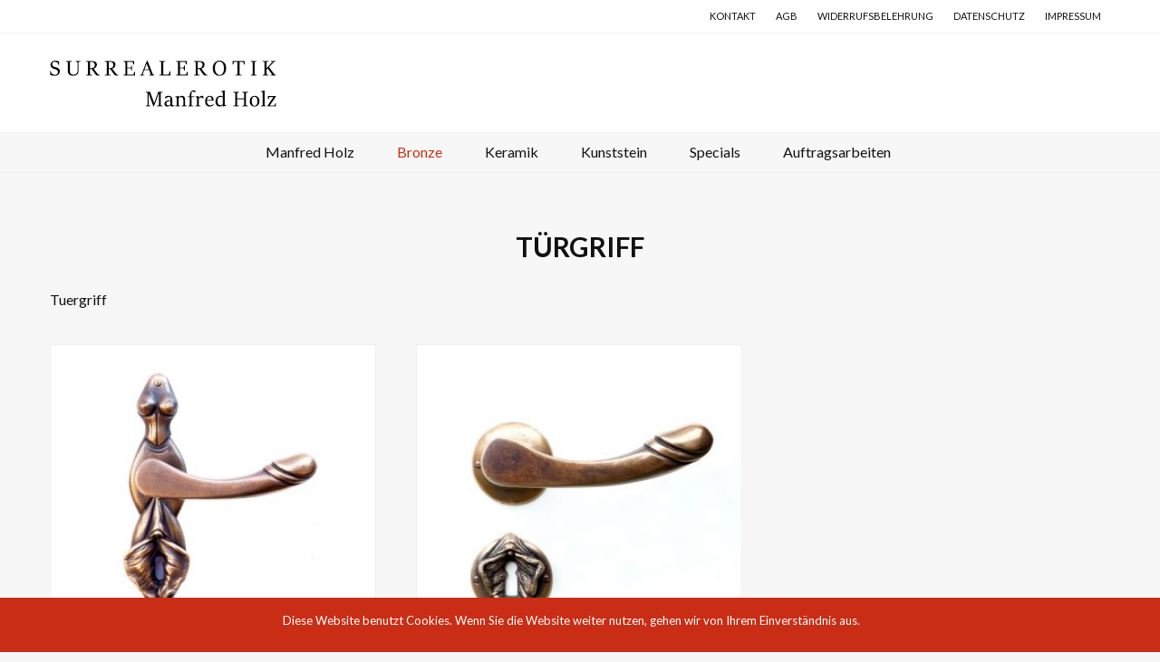

--- FILE ---
content_type: text/html; charset=UTF-8
request_url: https://www.surrealerotik.de/produkt-kategorie/bronze/tuergriff/
body_size: 7786
content:
<!DOCTYPE html>
<html lang="de">
<head >
<meta charset="UTF-8" />
		<meta name="robots" content="noodp,noydir" />
		<meta name="viewport" content="width=device-width, initial-scale=1" />
<title>Türgriff</title>
<link rel='dns-prefetch' href='//www.surrealerotik.de' />
<link rel='dns-prefetch' href='//fonts.googleapis.com' />
<link rel='dns-prefetch' href='//s.w.org' />
<link rel="alternate" type="application/rss+xml" title="Surrealerotik &raquo; Feed" href="https://www.surrealerotik.de/feed/" />
<link rel="alternate" type="application/rss+xml" title="Surrealerotik &raquo; Kommentar-Feed" href="https://www.surrealerotik.de/comments/feed/" />
<link rel="alternate" type="application/rss+xml" title="Surrealerotik &raquo; Türgriff Kategorie Feed" href="https://www.surrealerotik.de/produkt-kategorie/bronze/tuergriff/feed/" />
<link rel="canonical" href="https://www.surrealerotik.de/produkt-kategorie/bronze/tuergriff/" />
		<script type="text/javascript">
			window._wpemojiSettings = {"baseUrl":"https:\/\/s.w.org\/images\/core\/emoji\/11.2.0\/72x72\/","ext":".png","svgUrl":"https:\/\/s.w.org\/images\/core\/emoji\/11.2.0\/svg\/","svgExt":".svg","source":{"concatemoji":"https:\/\/www.surrealerotik.de\/wp\/wp-includes\/js\/wp-emoji-release.min.js?ver=5.1.21"}};
			!function(e,a,t){var n,r,o,i=a.createElement("canvas"),p=i.getContext&&i.getContext("2d");function s(e,t){var a=String.fromCharCode;p.clearRect(0,0,i.width,i.height),p.fillText(a.apply(this,e),0,0);e=i.toDataURL();return p.clearRect(0,0,i.width,i.height),p.fillText(a.apply(this,t),0,0),e===i.toDataURL()}function c(e){var t=a.createElement("script");t.src=e,t.defer=t.type="text/javascript",a.getElementsByTagName("head")[0].appendChild(t)}for(o=Array("flag","emoji"),t.supports={everything:!0,everythingExceptFlag:!0},r=0;r<o.length;r++)t.supports[o[r]]=function(e){if(!p||!p.fillText)return!1;switch(p.textBaseline="top",p.font="600 32px Arial",e){case"flag":return s([55356,56826,55356,56819],[55356,56826,8203,55356,56819])?!1:!s([55356,57332,56128,56423,56128,56418,56128,56421,56128,56430,56128,56423,56128,56447],[55356,57332,8203,56128,56423,8203,56128,56418,8203,56128,56421,8203,56128,56430,8203,56128,56423,8203,56128,56447]);case"emoji":return!s([55358,56760,9792,65039],[55358,56760,8203,9792,65039])}return!1}(o[r]),t.supports.everything=t.supports.everything&&t.supports[o[r]],"flag"!==o[r]&&(t.supports.everythingExceptFlag=t.supports.everythingExceptFlag&&t.supports[o[r]]);t.supports.everythingExceptFlag=t.supports.everythingExceptFlag&&!t.supports.flag,t.DOMReady=!1,t.readyCallback=function(){t.DOMReady=!0},t.supports.everything||(n=function(){t.readyCallback()},a.addEventListener?(a.addEventListener("DOMContentLoaded",n,!1),e.addEventListener("load",n,!1)):(e.attachEvent("onload",n),a.attachEvent("onreadystatechange",function(){"complete"===a.readyState&&t.readyCallback()})),(n=t.source||{}).concatemoji?c(n.concatemoji):n.wpemoji&&n.twemoji&&(c(n.twemoji),c(n.wpemoji)))}(window,document,window._wpemojiSettings);
		</script>
		<style type="text/css">
img.wp-smiley,
img.emoji {
	display: inline !important;
	border: none !important;
	box-shadow: none !important;
	height: 1em !important;
	width: 1em !important;
	margin: 0 .07em !important;
	vertical-align: -0.1em !important;
	background: none !important;
	padding: 0 !important;
}
</style>
	<link rel='stylesheet' id='validate-engine-css-css'  href='https://www.surrealerotik.de/wp/wp-content/plugins/wysija-newsletters/css/validationEngine.jquery.css?ver=2.7.10' type='text/css' media='all' />
<link rel='stylesheet' id='wp-block-library-css'  href='https://www.surrealerotik.de/wp/wp-includes/css/dist/block-library/style.min.css?ver=5.1.21' type='text/css' media='all' />
<link rel='stylesheet' id='cookie-notice-front-css'  href='https://www.surrealerotik.de/wp/wp-content/plugins/cookie-notice/css/front.min.css?ver=5.1.21' type='text/css' media='all' />
<link rel='stylesheet' id='woocommerce-layout-css'  href='//www.surrealerotik.de/wp/wp-content/plugins/woocommerce/assets/css/woocommerce-layout.css?ver=3.0.6' type='text/css' media='all' />
<link rel='stylesheet' id='woocommerce-smallscreen-css'  href='//www.surrealerotik.de/wp/wp-content/plugins/woocommerce/assets/css/woocommerce-smallscreen.css?ver=3.0.6' type='text/css' media='only screen and (max-width: 768px)' />
<link rel='stylesheet' id='woocommerce-general-css'  href='//www.surrealerotik.de/wp/wp-content/plugins/woocommerce/assets/css/woocommerce.css?ver=3.0.6' type='text/css' media='all' />
<link rel='stylesheet' id='google-fonts-css'  href='//fonts.googleapis.com/css?family=Lato%3A300%2C400%2C700&#038;ver=1.1.3' type='text/css' media='all' />
<link rel='stylesheet' id='font-awesome-css'  href='https://www.surrealerotik.de/wp/wp-content/themes/envy-pro/fonts/font-awesome-4.3.0/css/font-awesome.min.css?ver=5.1.21' type='text/css' media='all' />
<link rel='stylesheet' id='woocommerce-styling-css'  href='https://www.surrealerotik.de/wp/wp-content/themes/envy-pro/woocommerce/woocommerce.css?ver=5.1.21' type='text/css' media='all' />
<link rel='stylesheet' id='simple-social-icons-font-css'  href='https://www.surrealerotik.de/wp/wp-content/plugins/simple-social-icons/css/style.css?ver=2.0.1' type='text/css' media='all' />
<link rel='stylesheet' id='envy-pro-css'  href='https://www.surrealerotik.de/wp/wp-content/themes/envy-pro/style.css?ver=1.1.3' type='text/css' media='all' />
<script type='text/javascript' src='https://www.surrealerotik.de/wp/wp-includes/js/jquery/jquery.js?ver=1.12.4'></script>
<script type='text/javascript' src='https://www.surrealerotik.de/wp/wp-includes/js/jquery/jquery-migrate.min.js?ver=1.4.1'></script>
<script type='text/javascript'>
/* <![CDATA[ */
var cnArgs = {"ajaxurl":"https:\/\/www.surrealerotik.de\/wp\/wp-admin\/admin-ajax.php","hideEffect":"slide","onScroll":"","onScrollOffset":"100","cookieName":"cookie_notice_accepted","cookieValue":"true","cookieTime":"86400","cookiePath":"\/","cookieDomain":"","redirection":"","cache":"","refuse":"","revoke_cookies":"0","revoke_cookies_opt":"automatic","secure":"1"};
/* ]]> */
</script>
<script type='text/javascript' src='https://www.surrealerotik.de/wp/wp-content/plugins/cookie-notice/js/front.min.js?ver=1.2.43'></script>
<!--[if lt IE 9]>
<script type='text/javascript' src='https://www.surrealerotik.de/wp/wp-content/themes/genesis/lib/js/html5shiv.min.js?ver=3.7.3'></script>
<![endif]-->
<script type='text/javascript' src='https://www.surrealerotik.de/wp/wp-content/themes/envy-pro/lib/js/main.js?ver=1.1'></script>
<script type='text/javascript' src='https://www.surrealerotik.de/wp/wp-content/plugins/simple-social-icons/svgxuse.js?ver=1.1.21'></script>
<link rel='https://api.w.org/' href='https://www.surrealerotik.de/wp-json/' />
<link rel="EditURI" type="application/rsd+xml" title="RSD" href="https://www.surrealerotik.de/wp/xmlrpc.php?rsd" />
<style type="text/css"> .enews .screenread {
	height: 1px;
    left: -1000em;
    overflow: hidden;
    position: absolute;
    top: -1000em;
    width: 1px; } </style><link rel="icon" href="https://www.surrealerotik.de/wp/wp-content/themes/envy-pro/images/favicon.ico" />
<link rel="pingback" href="https://www.surrealerotik.de/wp/xmlrpc.php" />
<style type="text/css">.site-title a { background: url(https://www.surrealerotik.de/wp/wp-content/uploads/2016/03/MH1.jpg) no-repeat !important; }</style>
	<noscript><style>.woocommerce-product-gallery{ opacity: 1 !important; }</style></noscript>
	<style type="text/css" media="screen"> .simple-social-icons ul li a, .simple-social-icons ul li a:hover, .simple-social-icons ul li a:focus { background-color: #999999 !important; border-radius: 3px; color: #ffffff !important; border: 0px #ffffff solid !important; font-size: 18px; padding: 9px; }  .simple-social-icons ul li a:hover, .simple-social-icons ul li a:focus { background-color: #666666 !important; border-color: #ffffff !important; color: #ffffff !important; }  .simple-social-icons ul li a:focus { outline: 1px dotted #666666 !important; }</style><style type="text/css" id="custom-background-css">
body.custom-background { background-image: url("https://www.surrealerotik.de/wp/wp-content/uploads/2015/10/background_sketches_lighter_21.jpg"); background-position: left top; background-size: auto; background-repeat: repeat; background-attachment: scroll; }
</style>
			<style type="text/css" id="wp-custom-css">
			/*
Willkommen bei Custom CSS

Wie es funktioniert, steht unter http://wp.me/PEmnE-Bt
*/

/*
	CSS von Jetpack migriert:
*/

/*
Willkommen bei Custom CSS

Wie es funktioniert, steht unter http://wp.me/PEmnE-Bt
*/		</style>
		</head>
<body class="archive tax-product_cat term-tuergriff term-24 custom-background cookies-not-set woocommerce woocommerce-page custom-header header-image header-full-width full-width-content columns-3" itemscope itemtype="https://schema.org/WebPage"><div class="site-container"><nav class="nav-secondary" aria-label="Secondary" itemscope itemtype="https://schema.org/SiteNavigationElement"><div class="wrap"><ul id="menu-second-menu" class="menu genesis-nav-menu menu-secondary"><li id="menu-item-209" class="menu-item menu-item-type-post_type menu-item-object-page menu-item-209"><a href="https://www.surrealerotik.de/kontakt-2/" itemprop="url"><span itemprop="name">Kontakt</span></a></li>
<li id="menu-item-254" class="menu-item menu-item-type-post_type menu-item-object-page menu-item-254"><a href="https://www.surrealerotik.de/agb/" itemprop="url"><span itemprop="name">AGB</span></a></li>
<li id="menu-item-257" class="menu-item menu-item-type-post_type menu-item-object-page menu-item-257"><a href="https://www.surrealerotik.de/rueckgabe/" itemprop="url"><span itemprop="name">Widerrufsbelehrung</span></a></li>
<li id="menu-item-260" class="menu-item menu-item-type-post_type menu-item-object-page menu-item-260"><a href="https://www.surrealerotik.de/datenschutz/" itemprop="url"><span itemprop="name">Datenschutz</span></a></li>
<li id="menu-item-255" class="menu-item menu-item-type-post_type menu-item-object-page menu-item-255"><a href="https://www.surrealerotik.de/impressum/" itemprop="url"><span itemprop="name">Impressum</span></a></li>
</ul></div></nav><header class="site-header" itemscope itemtype="https://schema.org/WPHeader"><div class="wrap"><div class="title-area"><p class="site-title" itemprop="headline"><a href="https://www.surrealerotik.de/">Surrealerotik</a></p></div></div></header><nav class="nav-primary" aria-label="Main" itemscope itemtype="https://schema.org/SiteNavigationElement"><div class="wrap"><ul id="menu-main-menu" class="menu genesis-nav-menu menu-primary"><li id="menu-item-197" class="menu-item menu-item-type-post_type menu-item-object-page menu-item-home menu-item-has-children menu-item-197"><a href="https://www.surrealerotik.de/" itemprop="url"><span itemprop="name">Manfred Holz</span></a>
<ul class="sub-menu">
	<li id="menu-item-45" class="menu-item menu-item-type-post_type menu-item-object-page menu-item-45"><a href="https://www.surrealerotik.de/biografie/" itemprop="url"><span itemprop="name">Biografie</span></a></li>
	<li id="menu-item-267" class="menu-item menu-item-type-post_type menu-item-object-page menu-item-267"><a href="https://www.surrealerotik.de/film/" itemprop="url"><span itemprop="name">Film</span></a></li>
	<li id="menu-item-44" class="menu-item menu-item-type-post_type menu-item-object-page menu-item-has-children menu-item-44"><a href="https://www.surrealerotik.de/werkstatt/" itemprop="url"><span itemprop="name">Werkstatt</span></a>
	<ul class="sub-menu">
		<li id="menu-item-43" class="menu-item menu-item-type-post_type menu-item-object-page menu-item-43"><a href="https://www.surrealerotik.de/presse-tv/" itemprop="url"><span itemprop="name">Presse/TV</span></a></li>
	</ul>
</li>
</ul>
</li>
<li id="menu-item-46" class="menu-item menu-item-type-taxonomy menu-item-object-product_cat current-product_cat-ancestor current-menu-ancestor current-menu-parent current-product_cat-parent menu-item-has-children menu-item-46"><a href="https://www.surrealerotik.de/produkt-kategorie/bronze/" itemprop="url"><span itemprop="name">Bronze</span></a>
<ul class="sub-menu">
	<li id="menu-item-311" class="menu-item menu-item-type-taxonomy menu-item-object-product_cat current-product_cat-ancestor current-product_cat-parent menu-item-311"><a href="https://www.surrealerotik.de/produkt-kategorie/bronze/" itemprop="url"><span itemprop="name">Übersicht Bronze</span></a></li>
	<li id="menu-item-655" class="menu-item menu-item-type-post_type menu-item-object-product menu-item-655"><a href="https://www.surrealerotik.de/shop/bronze/stiefel/" itemprop="url"><span itemprop="name">High Heellusion</span></a></li>
	<li id="menu-item-80" class="menu-item menu-item-type-post_type menu-item-object-product menu-item-80"><a href="https://www.surrealerotik.de/shop/bronze/deep-oceans-bloom/" itemprop="url"><span itemprop="name">Deep Oceans’ Bloom</span></a></li>
	<li id="menu-item-859" class="menu-item menu-item-type-post_type menu-item-object-product menu-item-859"><a href="https://www.surrealerotik.de/shop/bronze/fetisch-nonne/" itemprop="url"><span itemprop="name">Fetisch-Nonne</span></a></li>
	<li id="menu-item-1297" class="menu-item menu-item-type-post_type menu-item-object-product menu-item-1297"><a href="https://www.surrealerotik.de/shop/bronze/desire/" itemprop="url"><span itemprop="name">Desire</span></a></li>
	<li id="menu-item-1307" class="menu-item menu-item-type-post_type menu-item-object-product menu-item-1307"><a href="https://www.surrealerotik.de/shop/bronze/princess-of-pearls-2/" itemprop="url"><span itemprop="name">Princess of Pearls</span></a></li>
	<li id="menu-item-866" class="menu-item menu-item-type-post_type menu-item-object-product menu-item-866"><a href="https://www.surrealerotik.de/shop/bronze/lustobjekt-bronze/" itemprop="url"><span itemprop="name">Lustobjekt Bronze</span></a></li>
	<li id="menu-item-300" class="menu-item menu-item-type-taxonomy menu-item-object-product_cat current-menu-item menu-item-has-children menu-item-300"><a href="https://www.surrealerotik.de/produkt-kategorie/bronze/tuergriff/" aria-current="page" itemprop="url"><span itemprop="name">Türgriff</span></a>
	<ul class="sub-menu">
		<li id="menu-item-303" class="menu-item menu-item-type-post_type menu-item-object-product menu-item-303"><a href="https://www.surrealerotik.de/shop/bronze/wer-kommt/" itemprop="url"><span itemprop="name">Wer kommt?  (1)</span></a></li>
		<li id="menu-item-617" class="menu-item menu-item-type-post_type menu-item-object-product menu-item-617"><a href="https://www.surrealerotik.de/shop/bronze/wer-kommt-ausfuehrung2/" itemprop="url"><span itemprop="name">Wer kommt?  (2)</span></a></li>
	</ul>
</li>
	<li id="menu-item-608" class="menu-item menu-item-type-post_type menu-item-object-product menu-item-608"><a href="https://www.surrealerotik.de/shop/bronze/knockinon-heavens-door/" itemprop="url"><span itemprop="name">Trau dich!</span></a></li>
	<li id="menu-item-707" class="menu-item menu-item-type-post_type menu-item-object-product menu-item-707"><a href="https://www.surrealerotik.de/shop/bronze/stoss-griff/" itemprop="url"><span itemprop="name">Stoß Griff</span></a></li>
	<li id="menu-item-1267" class="menu-item menu-item-type-post_type menu-item-object-product menu-item-1267"><a href="https://www.surrealerotik.de/shop/bronze/tango/" itemprop="url"><span itemprop="name">&#8222;Tango&#8220;</span></a></li>
	<li id="menu-item-1289" class="menu-item menu-item-type-post_type menu-item-object-product menu-item-1289"><a href="https://www.surrealerotik.de/shop/bronze/secret-of-pearl/" itemprop="url"><span itemprop="name">Secret of Pearl</span></a></li>
	<li id="menu-item-299" class="menu-item menu-item-type-post_type menu-item-object-product menu-item-299"><a href="https://www.surrealerotik.de/shop/bronze/surreal-heel/" itemprop="url"><span itemprop="name">Surreal Heel</span></a></li>
	<li id="menu-item-838" class="menu-item menu-item-type-post_type menu-item-object-product menu-item-838"><a href="https://www.surrealerotik.de/shop/bronze/goddes-of-labias/" itemprop="url"><span itemprop="name">Goddess of Labias</span></a></li>
	<li id="menu-item-1329" class="menu-item menu-item-type-post_type menu-item-object-product menu-item-1329"><a href="https://www.surrealerotik.de/shop/bronze/susanne-bronze/" itemprop="url"><span itemprop="name">&#8222;Susanne&#8220; Bronze</span></a></li>
	<li id="menu-item-1173" class="menu-item menu-item-type-post_type menu-item-object-product menu-item-1173"><a href="https://www.surrealerotik.de/shop/bronze/venus-von-wollendorf/" itemprop="url"><span itemprop="name">Venus von Wollendorf</span></a></li>
	<li id="menu-item-1182" class="menu-item menu-item-type-post_type menu-item-object-product menu-item-1182"><a href="https://www.surrealerotik.de/shop/bronze/geile-schnecke/" itemprop="url"><span itemprop="name">Geile Schnecke</span></a></li>
	<li id="menu-item-1347" class="menu-item menu-item-type-post_type menu-item-object-product menu-item-1347"><a href="https://www.surrealerotik.de/shop/bronze/lis-erotique/" itemprop="url"><span itemprop="name">&#8222;Lis érotique&#8220;</span></a></li>
	<li id="menu-item-1084" class="menu-item menu-item-type-post_type menu-item-object-product menu-item-1084"><a href="https://www.surrealerotik.de/shop/bronze/bronze-teelichthalter-star-light/" itemprop="url"><span itemprop="name">Bronze Teelichthalter &#8222;Star-Light&#8220;</span></a></li>
	<li id="menu-item-1376" class="menu-item menu-item-type-post_type menu-item-object-product menu-item-1376"><a href="https://www.surrealerotik.de/shop/bronze/genitale-schachspiel-bronze/" itemprop="url"><span itemprop="name">Genitales  Schachspiel Bronze</span></a></li>
	<li id="menu-item-301" class="menu-item menu-item-type-taxonomy menu-item-object-product_cat menu-item-has-children menu-item-301"><a href="https://www.surrealerotik.de/produkt-kategorie/bronze/kerzenstaender/" itemprop="url"><span itemprop="name">Kerzenständer</span></a>
	<ul class="sub-menu">
		<li id="menu-item-302" class="menu-item menu-item-type-post_type menu-item-object-product menu-item-302"><a href="https://www.surrealerotik.de/shop/bronze/scheinheilig/" itemprop="url"><span itemprop="name">Scheinheilig</span></a></li>
		<li id="menu-item-880" class="menu-item menu-item-type-post_type menu-item-object-product menu-item-880"><a href="https://www.surrealerotik.de/shop/bronze/oh-ooh-oooh/" itemprop="url"><span itemprop="name">&#8222;oh&#8230;ooh&#8230;oooh&#8220;</span></a></li>
		<li id="menu-item-1090" class="menu-item menu-item-type-post_type menu-item-object-product menu-item-1090"><a href="https://www.surrealerotik.de/shop/bronze/kerzenstaender-set-handcluffs-collar/" itemprop="url"><span itemprop="name">Kerzenständer-Set &#8222;Handcluffs &#038; Collar&#8220;</span></a></li>
	</ul>
</li>
</ul>
</li>
<li id="menu-item-71" class="menu-item menu-item-type-taxonomy menu-item-object-product_cat menu-item-has-children menu-item-71"><a href="https://www.surrealerotik.de/produkt-kategorie/keramik/" itemprop="url"><span itemprop="name">Keramik</span></a>
<ul class="sub-menu">
	<li id="menu-item-488" class="menu-item menu-item-type-taxonomy menu-item-object-product_cat menu-item-488"><a href="https://www.surrealerotik.de/produkt-kategorie/keramik/" itemprop="url"><span itemprop="name">Übersicht Keramik</span></a></li>
	<li id="menu-item-1472" class="menu-item menu-item-type-post_type menu-item-object-product menu-item-1472"><a href="https://www.surrealerotik.de/shop/keramik/erotic-fruit-pflaume/" itemprop="url"><span itemprop="name">Erotic Fruit &#8222;Pflaume&#8220;</span></a></li>
	<li id="menu-item-1480" class="menu-item menu-item-type-post_type menu-item-object-product menu-item-1480"><a href="https://www.surrealerotik.de/shop/keramik/erotic-fruit-banane/" itemprop="url"><span itemprop="name">Erotic Fruit &#8220; Banane&#8220;</span></a></li>
	<li id="menu-item-1484" class="menu-item menu-item-type-post_type menu-item-object-product menu-item-1484"><a href="https://www.surrealerotik.de/shop/keramik/erotic-fruit-birne/" itemprop="url"><span itemprop="name">Erotic Fruit &#8222;Birne&#8220;</span></a></li>
	<li id="menu-item-1489" class="menu-item menu-item-type-post_type menu-item-object-product menu-item-1489"><a href="https://www.surrealerotik.de/shop/keramik/erotic-vegetable-hot-chili/" itemprop="url"><span itemprop="name">Erotic Vegetable &#8222;Hot Chili&#8220;</span></a></li>
	<li id="menu-item-1493" class="menu-item menu-item-type-post_type menu-item-object-product menu-item-1493"><a href="https://www.surrealerotik.de/shop/keramik/erotic-vegetable-aubergine/" itemprop="url"><span itemprop="name">Erotic Vegetable &#8222;Aubergine&#8220;</span></a></li>
	<li id="menu-item-1498" class="menu-item menu-item-type-post_type menu-item-object-product menu-item-1498"><a href="https://www.surrealerotik.de/shop/keramik/erotic-vegetable-zucchini/" itemprop="url"><span itemprop="name">Erotic Vegetable &#8222;Zucchini&#8220;</span></a></li>
	<li id="menu-item-1503" class="menu-item menu-item-type-post_type menu-item-object-product menu-item-1503"><a href="https://www.surrealerotik.de/shop/keramik/erotic-vegetable-moehre-weiblich/" itemprop="url"><span itemprop="name">Erotic Vegetable &#8222;Möhre weiblich&#8220;</span></a></li>
	<li id="menu-item-1508" class="menu-item menu-item-type-post_type menu-item-object-product menu-item-1508"><a href="https://www.surrealerotik.de/shop/keramik/erotic-vegetable-moehre-maennlich/" itemprop="url"><span itemprop="name">Erotic Vegetable &#8222;Möhre männlich&#8220;</span></a></li>
	<li id="menu-item-471" class="menu-item menu-item-type-post_type menu-item-object-product menu-item-471"><a href="https://www.surrealerotik.de/shop/keramik/lustobjekt/" itemprop="url"><span itemprop="name">Lustobjekt</span></a></li>
	<li id="menu-item-473" class="menu-item menu-item-type-post_type menu-item-object-product menu-item-473"><a href="https://www.surrealerotik.de/shop/keramik/princess-of-pearls/" itemprop="url"><span itemprop="name">Princess of Pearls</span></a></li>
	<li id="menu-item-1436" class="menu-item menu-item-type-post_type menu-item-object-product menu-item-1436"><a href="https://www.surrealerotik.de/shop/keramik/salz-pfefferstreuer-little/" itemprop="url"><span itemprop="name">Salz- &#038; Pfefferstreuer &#8222;Little&#8220;</span></a></li>
	<li id="menu-item-1448" class="menu-item menu-item-type-post_type menu-item-object-product menu-item-1448"><a href="https://www.surrealerotik.de/shop/keramik/loveball-schale/" itemprop="url"><span itemprop="name">&#8222;Loveball-Schale&#8220;</span></a></li>
	<li id="menu-item-1454" class="menu-item menu-item-type-post_type menu-item-object-product menu-item-1454"><a href="https://www.surrealerotik.de/shop/keramik/kondomschale-wir-muessen-draussen-bleiben/" itemprop="url"><span itemprop="name">Kondomschale &#8222;Wir müssen draussen bleiben&#8220;</span></a></li>
	<li id="menu-item-1394" class="menu-item menu-item-type-post_type menu-item-object-product menu-item-1394"><a href="https://www.surrealerotik.de/shop/keramik/die-schwangere/" itemprop="url"><span itemprop="name">Die Schwangere</span></a></li>
	<li id="menu-item-472" class="menu-item menu-item-type-taxonomy menu-item-object-product_cat menu-item-has-children menu-item-472"><a href="https://www.surrealerotik.de/produkt-kategorie/keramik/fetischskulpturen/" itemprop="url"><span itemprop="name">Fetischskulpturen</span></a>
	<ul class="sub-menu">
		<li id="menu-item-1139" class="menu-item menu-item-type-post_type menu-item-object-product menu-item-1139"><a href="https://www.surrealerotik.de/shop/keramik/domenique/" itemprop="url"><span itemprop="name">Femdom Domenique</span></a></li>
		<li id="menu-item-1152" class="menu-item menu-item-type-post_type menu-item-object-product menu-item-1152"><a href="https://www.surrealerotik.de/shop/keramik/rubber-queen/" itemprop="url"><span itemprop="name">Rubber Queen</span></a></li>
		<li id="menu-item-1145" class="menu-item menu-item-type-post_type menu-item-object-product menu-item-1145"><a href="https://www.surrealerotik.de/shop/keramik/passion/" itemprop="url"><span itemprop="name">Passion</span></a></li>
		<li id="menu-item-1146" class="menu-item menu-item-type-post_type menu-item-object-product menu-item-1146"><a href="https://www.surrealerotik.de/shop/keramik/trust/" itemprop="url"><span itemprop="name">Trust</span></a></li>
		<li id="menu-item-1141" class="menu-item menu-item-type-post_type menu-item-object-product menu-item-1141"><a href="https://www.surrealerotik.de/shop/keramik/pony-lady/" itemprop="url"><span itemprop="name">Pony Lady</span></a></li>
		<li id="menu-item-1144" class="menu-item menu-item-type-post_type menu-item-object-product menu-item-1144"><a href="https://www.surrealerotik.de/shop/keramik/histoire-d-o/" itemprop="url"><span itemprop="name">Histoire d&#8216; O</span></a></li>
		<li id="menu-item-1143" class="menu-item menu-item-type-post_type menu-item-object-product menu-item-1143"><a href="https://www.surrealerotik.de/shop/keramik/fetischskulpturen/kinky-nurse/" itemprop="url"><span itemprop="name">Kinky Nurse</span></a></li>
		<li id="menu-item-1148" class="menu-item menu-item-type-post_type menu-item-object-product menu-item-1148"><a href="https://www.surrealerotik.de/shop/keramik/domestic-maid/" itemprop="url"><span itemprop="name">Domestic Maid</span></a></li>
		<li id="menu-item-1142" class="menu-item menu-item-type-post_type menu-item-object-product menu-item-1142"><a href="https://www.surrealerotik.de/shop/keramik/second-skin/" itemprop="url"><span itemprop="name">Second Skin</span></a></li>
		<li id="menu-item-1149" class="menu-item menu-item-type-post_type menu-item-object-product menu-item-1149"><a href="https://www.surrealerotik.de/shop/keramik/straight-jacket/" itemprop="url"><span itemprop="name">Straight Jacket</span></a></li>
		<li id="menu-item-1147" class="menu-item menu-item-type-post_type menu-item-object-product menu-item-1147"><a href="https://www.surrealerotik.de/shop/keramik/eternal-bride/" itemprop="url"><span itemprop="name">Eternal Bride</span></a></li>
		<li id="menu-item-1150" class="menu-item menu-item-type-post_type menu-item-object-product menu-item-1150"><a href="https://www.surrealerotik.de/shop/keramik/black-sister/" itemprop="url"><span itemprop="name">Black Sister</span></a></li>
		<li id="menu-item-1140" class="menu-item menu-item-type-post_type menu-item-object-product menu-item-1140"><a href="https://www.surrealerotik.de/shop/keramik/lady-cat/" itemprop="url"><span itemprop="name">Lady Cat</span></a></li>
		<li id="menu-item-1151" class="menu-item menu-item-type-post_type menu-item-object-product menu-item-1151"><a href="https://www.surrealerotik.de/shop/keramik/rubber-doll/" itemprop="url"><span itemprop="name">Fetish Doll</span></a></li>
		<li id="menu-item-1138" class="menu-item menu-item-type-post_type menu-item-object-product menu-item-1138"><a href="https://www.surrealerotik.de/shop/keramik/mermaid/" itemprop="url"><span itemprop="name">Mermaid</span></a></li>
		<li id="menu-item-1153" class="menu-item menu-item-type-post_type menu-item-object-product menu-item-1153"><a href="https://www.surrealerotik.de/shop/keramik/devotion/" itemprop="url"><span itemprop="name">Devotion</span></a></li>
	</ul>
</li>
</ul>
</li>
<li id="menu-item-1034" class="menu-item menu-item-type-taxonomy menu-item-object-product_cat menu-item-has-children menu-item-1034"><a href="https://www.surrealerotik.de/produkt-kategorie/kunststein/" itemprop="url"><span itemprop="name">Kunststein</span></a>
<ul class="sub-menu">
	<li id="menu-item-1033" class="menu-item menu-item-type-taxonomy menu-item-object-product_cat menu-item-1033"><a href="https://www.surrealerotik.de/produkt-kategorie/kunststein/" itemprop="url"><span itemprop="name">Übersicht Kunststein</span></a></li>
	<li id="menu-item-967" class="menu-item menu-item-type-post_type menu-item-object-product menu-item-967"><a href="https://www.surrealerotik.de/shop/kunststein/962/" itemprop="url"><span itemprop="name">Fetisch-Nonne  (Kunststein)</span></a></li>
	<li id="menu-item-1255" class="menu-item menu-item-type-post_type menu-item-object-product menu-item-1255"><a href="https://www.surrealerotik.de/shop/kunststein/springbrunnen-spritzfreudig/" itemprop="url"><span itemprop="name">Springbrunnen &#8222;Spritzfreudig&#8220;</span></a></li>
	<li id="menu-item-1412" class="menu-item menu-item-type-post_type menu-item-object-product menu-item-1412"><a href="https://www.surrealerotik.de/shop/kunststein/bueste-susanne/" itemprop="url"><span itemprop="name">Büste &#8222;Susanne&#8220;</span></a></li>
	<li id="menu-item-797" class="menu-item menu-item-type-post_type menu-item-object-product menu-item-797"><a href="https://www.surrealerotik.de/shop/kunststein/wandkonsole-aphrodite/" itemprop="url"><span itemprop="name">Wandkonsole &#8222;Aphrodite&#8220;</span></a></li>
	<li id="menu-item-807" class="menu-item menu-item-type-post_type menu-item-object-product menu-item-807"><a href="https://www.surrealerotik.de/shop/kunststein/wandkonsole-adonis/" itemprop="url"><span itemprop="name">Wandkonsole &#8222;Adonis&#8220;</span></a></li>
	<li id="menu-item-999" class="menu-item menu-item-type-post_type menu-item-object-product menu-item-999"><a href="https://www.surrealerotik.de/shop/kunststein/kerzenstaender-phal-lust/" itemprop="url"><span itemprop="name">Kerzenständer &#8222;Phal-Lust&#8220;</span></a></li>
	<li id="menu-item-1264" class="menu-item menu-item-type-post_type menu-item-object-product menu-item-1264"><a href="https://www.surrealerotik.de/shop/kunststein/geile-schnecke-kunststein/" itemprop="url"><span itemprop="name">&#8222;Geile Schnecke&#8220; (Kunststein)</span></a></li>
	<li id="menu-item-1076" class="menu-item menu-item-type-post_type menu-item-object-product menu-item-1076"><a href="https://www.surrealerotik.de/shop/kunststein/teelichthalter-star-light/" itemprop="url"><span itemprop="name">Teelichthalter &#8222;Star-Light&#8220;</span></a></li>
</ul>
</li>
<li id="menu-item-1115" class="menu-item menu-item-type-taxonomy menu-item-object-product_cat menu-item-has-children menu-item-1115"><a href="https://www.surrealerotik.de/produkt-kategorie/specials/" itemprop="url"><span itemprop="name">Specials</span></a>
<ul class="sub-menu">
	<li id="menu-item-1384" class="menu-item menu-item-type-taxonomy menu-item-object-product_cat menu-item-1384"><a href="https://www.surrealerotik.de/produkt-kategorie/specials/" itemprop="url"><span itemprop="name">Übersicht Specials</span></a></li>
	<li id="menu-item-1516" class="menu-item menu-item-type-post_type menu-item-object-product menu-item-1516"><a href="https://www.surrealerotik.de/shop/kunststein/brainfuck/" itemprop="url"><span itemprop="name">Brainfuck</span></a></li>
	<li id="menu-item-1382" class="menu-item menu-item-type-post_type menu-item-object-product menu-item-1382"><a href="https://www.surrealerotik.de/shop/specials/susanne-klein/" itemprop="url"><span itemprop="name">&#8222;Susanne&#8220; klein</span></a></li>
	<li id="menu-item-1403" class="menu-item menu-item-type-post_type menu-item-object-product menu-item-1403"><a href="https://www.surrealerotik.de/shop/specials/buchstuetzen-tief-und-fest/" itemprop="url"><span itemprop="name">Buchstützen &#8222;Tief und fest&#8220;</span></a></li>
	<li id="menu-item-1116" class="menu-item menu-item-type-post_type menu-item-object-product menu-item-1116"><a href="https://www.surrealerotik.de/shop/specials/fetisch-schachspiel/" itemprop="url"><span itemprop="name">Fetisch Schachspiel</span></a></li>
	<li id="menu-item-1363" class="menu-item menu-item-type-post_type menu-item-object-product menu-item-1363"><a href="https://www.surrealerotik.de/shop/specials/schachspiel-plug-and-play/" itemprop="url"><span itemprop="name">Schachspiel &#8222;Plug and Play&#8220;</span></a></li>
	<li id="menu-item-1340" class="menu-item menu-item-type-post_type menu-item-object-product menu-item-1340"><a href="https://www.surrealerotik.de/shop/specials/genitales-schachspiel/" itemprop="url"><span itemprop="name">Genitales Schachspiel</span></a></li>
</ul>
</li>
<li id="menu-item-1385" class="menu-item menu-item-type-taxonomy menu-item-object-product_cat menu-item-has-children menu-item-1385"><a href="https://www.surrealerotik.de/produkt-kategorie/auftragsarbeiten/" itemprop="url"><span itemprop="name">Auftragsarbeiten</span></a>
<ul class="sub-menu">
	<li id="menu-item-1316" class="menu-item menu-item-type-post_type menu-item-object-product menu-item-1316"><a href="https://www.surrealerotik.de/shop/auftragsarbeiten/susanne/" itemprop="url"><span itemprop="name">Susanne</span></a></li>
</ul>
</li>
</ul></div></nav><div class="site-inner"><div class="content-sidebar-wrap"><main class="content">	
		
			<h1 class="page-title">Türgriff</h1>

						
		<div class="term-description"><p>Tuergriff</p>
</div>				
		
			<p class="woocommerce-result-count">
	Es werden alle 2 Ergebnisse angezeigt.</p>
			
			<ul class="products">
		
							
			
				
					<li class="post-291 product type-product status-publish has-post-thumbnail product_cat-bronze product_cat-tuergriff entry first instock sold-individually purchasable product-type-simple">
	<a href="https://www.surrealerotik.de/shop/bronze/wer-kommt/" class="woocommerce-LoopProduct-link"><img width="320" height="320" src="https://www.surrealerotik.de/wp/wp-content/uploads/2016/03/Wer_Kommt810-320x320.jpg" class="attachment-shop_catalog size-shop_catalog wp-post-image" alt="Wer_Kommt810" title="Wer_Kommt810" srcset="https://www.surrealerotik.de/wp/wp-content/uploads/2016/03/Wer_Kommt810-320x320.jpg 320w, https://www.surrealerotik.de/wp/wp-content/uploads/2016/03/Wer_Kommt810-150x150.jpg 150w, https://www.surrealerotik.de/wp/wp-content/uploads/2016/03/Wer_Kommt810-300x300.jpg 300w, https://www.surrealerotik.de/wp/wp-content/uploads/2016/03/Wer_Kommt810-768x768.jpg 768w, https://www.surrealerotik.de/wp/wp-content/uploads/2016/03/Wer_Kommt810-600x600.jpg 600w, https://www.surrealerotik.de/wp/wp-content/uploads/2016/03/Wer_Kommt810-45x45.jpg 45w, https://www.surrealerotik.de/wp/wp-content/uploads/2016/03/Wer_Kommt810-90x90.jpg 90w, https://www.surrealerotik.de/wp/wp-content/uploads/2016/03/Wer_Kommt810-440x440.jpg 440w, https://www.surrealerotik.de/wp/wp-content/uploads/2016/03/Wer_Kommt810.jpg 810w" sizes="(max-width: 320px) 100vw, 320px" /><h2 class="woocommerce-loop-product__title">Wer kommt?  (1)</h2>
	<span class="price"><span class="woocommerce-Price-amount amount"><span class="woocommerce-Price-currencySymbol">&euro;</span>590,00</span></span>
</a><a rel="nofollow" href="/produkt-kategorie/bronze/tuergriff/?add-to-cart=291" data-quantity="1" data-product_id="291" data-product_sku="" class="button product_type_simple add_to_cart_button ajax_add_to_cart">In den Warenkorb</a></li>

				
					<li class="post-613 product type-product status-publish has-post-thumbnail product_cat-bronze product_cat-tuergriff entry  instock sold-individually purchasable product-type-simple">
	<a href="https://www.surrealerotik.de/shop/bronze/wer-kommt-ausfuehrung2/" class="woocommerce-LoopProduct-link"><img width="320" height="320" src="https://www.surrealerotik.de/wp/wp-content/uploads/2016/04/TG810-1-320x320.jpg" class="attachment-shop_catalog size-shop_catalog wp-post-image" alt="TG810-1" title="TG810-1" srcset="https://www.surrealerotik.de/wp/wp-content/uploads/2016/04/TG810-1-320x320.jpg 320w, https://www.surrealerotik.de/wp/wp-content/uploads/2016/04/TG810-1-150x150.jpg 150w, https://www.surrealerotik.de/wp/wp-content/uploads/2016/04/TG810-1-45x45.jpg 45w, https://www.surrealerotik.de/wp/wp-content/uploads/2016/04/TG810-1-440x440.jpg 440w" sizes="(max-width: 320px) 100vw, 320px" /><h2 class="woocommerce-loop-product__title">Wer kommt?  (2)</h2>
	<span class="price"><span class="woocommerce-Price-amount amount"><span class="woocommerce-Price-currencySymbol">&euro;</span>560,00</span></span>
</a><a rel="nofollow" href="/produkt-kategorie/bronze/tuergriff/?add-to-cart=613" data-quantity="1" data-product_id="613" data-product_sku="" class="button product_type_simple add_to_cart_button ajax_add_to_cart">In den Warenkorb</a></li>

								
			</ul>

					
				
	
</main></div></div><footer class="site-footer" itemscope itemtype="https://schema.org/WPFooter"><div class="wrap"><p>Copyright &#x000A9;&nbsp;2026 · Surrealerotik | Manfred Holz</p>
</div></footer></div><script type='text/javascript'>
/* <![CDATA[ */
var wc_add_to_cart_params = {"ajax_url":"\/wp\/wp-admin\/admin-ajax.php","wc_ajax_url":"\/produkt-kategorie\/bronze\/tuergriff\/?wc-ajax=%%endpoint%%","i18n_view_cart":"Warenkorb anzeigen","cart_url":"","is_cart":"","cart_redirect_after_add":"no"};
/* ]]> */
</script>
<script type='text/javascript' src='//www.surrealerotik.de/wp/wp-content/plugins/woocommerce/assets/js/frontend/add-to-cart.min.js?ver=3.0.6'></script>
<script type='text/javascript' src='//www.surrealerotik.de/wp/wp-content/plugins/woocommerce/assets/js/jquery-blockui/jquery.blockUI.min.js?ver=2.70'></script>
<script type='text/javascript' src='//www.surrealerotik.de/wp/wp-content/plugins/woocommerce/assets/js/js-cookie/js.cookie.min.js?ver=2.1.4'></script>
<script type='text/javascript'>
/* <![CDATA[ */
var woocommerce_params = {"ajax_url":"\/wp\/wp-admin\/admin-ajax.php","wc_ajax_url":"\/produkt-kategorie\/bronze\/tuergriff\/?wc-ajax=%%endpoint%%"};
/* ]]> */
</script>
<script type='text/javascript' src='//www.surrealerotik.de/wp/wp-content/plugins/woocommerce/assets/js/frontend/woocommerce.min.js?ver=3.0.6'></script>
<script type='text/javascript'>
/* <![CDATA[ */
var wc_cart_fragments_params = {"ajax_url":"\/wp\/wp-admin\/admin-ajax.php","wc_ajax_url":"\/produkt-kategorie\/bronze\/tuergriff\/?wc-ajax=%%endpoint%%","fragment_name":"wc_fragments"};
/* ]]> */
</script>
<script type='text/javascript' src='//www.surrealerotik.de/wp/wp-content/plugins/woocommerce/assets/js/frontend/cart-fragments.min.js?ver=3.0.6'></script>
<script type='text/javascript' src='https://www.surrealerotik.de/wp/wp-includes/js/wp-embed.min.js?ver=5.1.21'></script>

			<div id="cookie-notice" role="banner" class="cn-bottom bootstrap" style="color: #fff; background-color: #c92d15;"><div class="cookie-notice-container"><span id="cn-notice-text">Diese Website benutzt Cookies. Wenn Sie die Website weiter nutzen, gehen wir von Ihrem Einverständnis aus.</span><a href="#" id="cn-accept-cookie" data-cookie-set="accept" class="cn-set-cookie cn-button bootstrap button">Akzeptieren und schließen</a>
				</div>
				
			</div></body></html>


--- FILE ---
content_type: text/javascript
request_url: https://www.surrealerotik.de/wp/wp-content/plugins/woocommerce/assets/js/frontend/add-to-cart.min.js?ver=3.0.6
body_size: 1796
content:
/*!
 * WooCommerce Add to Cart JS
 */
jQuery(function(a){return"undefined"!=typeof wc_add_to_cart_params&&(a(document).on("click",".add_to_cart_button",function(){var b=a(this);if(b.is(".ajax_add_to_cart")){if(!b.attr("data-product_id"))return!0;b.removeClass("added"),b.addClass("loading");var c={};return a.each(b.data(),function(a,b){c[a]=b}),a(document.body).trigger("adding_to_cart",[b,c]),a.post(wc_add_to_cart_params.wc_ajax_url.toString().replace("%%endpoint%%","add_to_cart"),c,function(c){if(c)return c.error&&c.product_url?void(window.location=c.product_url):"yes"===wc_add_to_cart_params.cart_redirect_after_add?void(window.location=wc_add_to_cart_params.cart_url):void a(document.body).trigger("added_to_cart",[c.fragments,c.cart_hash,b])}),!1}return!0}),void a(document.body).on("added_to_cart",function(b,c,d,e){var f=window.location.toString().replace("add-to-cart","added-to-cart");e="undefined"!=typeof e&&e,e&&e.removeClass("loading"),c&&a.each(c,function(b){a(b).addClass("updating")}),a(".shop_table.cart, .updating, .cart_totals").fadeTo("400","0.6").block({message:null,overlayCSS:{opacity:.6}}),e&&(e.addClass("added"),wc_add_to_cart_params.is_cart||0!==e.parent().find(".added_to_cart").length||e.after(' <a href="'+wc_add_to_cart_params.cart_url+'" class="added_to_cart wc-forward" title="'+wc_add_to_cart_params.i18n_view_cart+'">'+wc_add_to_cart_params.i18n_view_cart+"</a>")),c&&(a.each(c,function(b,c){a(b).replaceWith(c)}),a(document.body).trigger("wc_fragments_loaded")),a(".widget_shopping_cart, .updating").stop(!0).css("opacity","1").unblock(),a(".shop_table.cart").load(f+" .shop_table.cart:eq(0) > *",function(){a(".shop_table.cart").stop(!0).css("opacity","1").unblock(),a(document.body).trigger("cart_page_refreshed")}),a(".cart_totals").load(f+" .cart_totals:eq(0) > *",function(){a(".cart_totals").stop(!0).css("opacity","1").unblock()})}))});